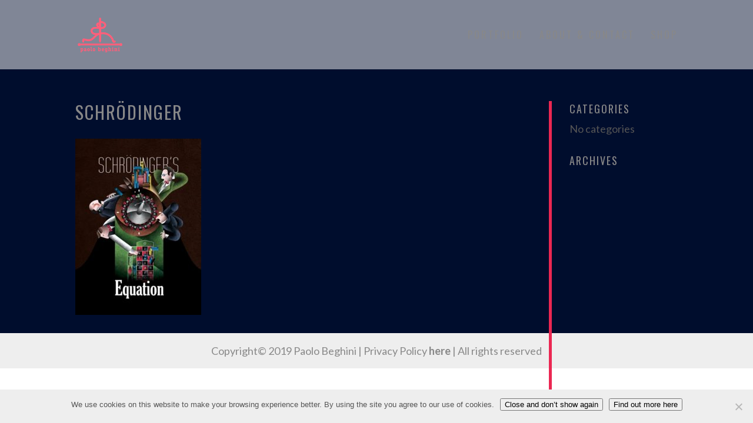

--- FILE ---
content_type: text/css
request_url: https://www.paolobeghini.it/wp-content/themes/Divi-child/style.css?ver=3.0.98
body_size: 1549
content:
/*
Theme Name:     Divi-child
Theme URI:      http://example.com/
Description:    Tema Child per il tema Twenty Thirteen
Author:         Qui il vostro nome
Author URI:     http://example.com/about/
Template:       Divi
Version:        0.1.0
*/
/*
h3.et_pb_gallery_title:after{
  content: "a";
  font-size: 1px;
  display: block;
  height: 4px;
  width: 100%;
  background-color: #eb2752;
color: rgba(255, 0, 0, 0);
  position: relative;
  top:6px;
}
*/
/*/////////////////////bottoni hover////////////////////////////*/
.et_pb_button:hover {
    background: rgba(255, 60, 103, 0.4);
}
/*/////////////////////contatti ovunque////////////////////////////*/
form.wpcf7-form label{
  display: block;
  margin: 0 auto;
  width: 100%;
font-family: 'Lato', sans-serif;
color: #fff;
font-size: 1.3em;
margin-top: 2px;
}
form.wpcf7-form label input,form label textarea {

  width: 100%;
  color: #fff;
  font-family: 'Lato', sans-serif;
  font-size: 1.3em;
  background-color: rgba(255, 0, 0, 0);
  border: solid 3px #eb2752;
  margin-top: 2px;
}
form.wpcf7-form label input:focus,form label textarea:focus{
  color: #fff;
  background-color: rgba(255, 0, 0, 0);
  border: solid 3px #eb2752;;
}
.terms{
  text-align: center;
  color: #fff;
}
.terms a{
  color: #eb2752;
}
.g-recaptcha div{

  margin: 0 auto;
}

div.wpcf7-mail-sent-ok{
  border: 4px solid #85f7f7;
  color: #fff;
}
div.wpcf7-validation-errors {
    border: 4px solid #eb2752;
    color: #fff;
}
.wpcf7-form-control.wpcf7-submit{
    border: solid 3px #eb2752;
    color: #fff;
    font-family: 'Oswald', sans-serif;
    font-size: 1.3em;
    background-color:  rgba(255, 0, 0, 0);
    margin-top: 20px;
    padding: 5px;
}
.wpcf7-form-control.wpcf7-submit:hover{
  border: solid 3px #85f7f7;
}
span.wpcf7-not-valid-tip{
  color: #eb2752;
}

/*///////////////////////contatti//////////////////////////*/

.page-id-106 #post-106 .et_pb_section p a:hover{
  color: rgba(255, 0, 0, 0.6)!important;
}

/*.et_pb_section_2 {
    margin-top: 3%;
  }*/
.page-id-44 .et_pb_column.et_pb_column_1_2.et_pb_column_3 , .page-id-47 .et_pb_column.et_pb_column_1_2.et_pb_column_3{
  margin-top: 10%!important;
}
.page-id-106 form label{
  display: block;
  margin: 0 auto;
  width: 50%;
font-family: 'Lato', sans-serif;
color: #fff;
font-size: 1.3em;
padding-top: 1em;
margin-top: 10px;
}
.page-id-106 form label input, .page-id-106 form label textarea {

  width: 100%;
  color: #fff;
  font-family: 'Lato', sans-serif;
  font-size: 1.3em;
  background-color: rgba(255, 0, 0, 0);
  border: solid 3px #eb2752;
  margin-top: 10px;
}
.page-id-106 form label input:focus, .page-id-106 form label textarea:focus{
  color: #fff;
  background-color: rgba(255, 0, 0, 0);
  border: solid 3px #eb2752;;
}
.page-id-106 .terms{
  text-align: center;
  color: #fff;
}
.page-id-106 .terms a{
  color: #eb2752;
}
.page-id-106 .g-recaptcha div{

  margin: 0 auto;
}
/*div.wpcf7-mail-sent-ok{
  border: 4px solid #85f7f7;
  color: #fff;
}
div.wpcf7-validation-errors {
    border: 4px solid #eb2752;
    color: #fff;
}
.wpcf7-form-control.wpcf7-submit{
    border: solid 3px #eb2752;
    color: #fff;
    font-family: 'Oswald', sans-serif;
    font-size: 1.3em;
    background-color:  rgba(255, 0, 0, 0);
    margin-top: 20px;
    padding: 5px;
}
.wpcf7-form-control.wpcf7-submit:hover{
    font-size: 1.2em;
    padding: 10px;
}
span.wpcf7-not-valid-tip{
  color: #eb2752;
}
*/
/*/////////////////////social buttons////////////////////////////*/

.social .share{
  width: 60px;
  float: left;
}

.social{
  width: 300px!important;
  margin: 0 auto;

  /*border-top: solid 3px #eb2752;*/
}

.social .share a{
  display: block;
  width: 50px;
  height: 50px;
}


.social .share.be a{
  background-image: url("img/be.png");
  background-repeat: no-repeat;
  float: left;
  margin: 5px;
}
.social .share.be a:hover{
  background-image: url("img/be_active.png");
  background-repeat: no-repeat;
}
.social .share.in a{
  background-image: url("img/in.png");
  background-repeat: no-repeat;
    float: left;
      margin: 5px;
}
.social .share.in a:hover{
  background-image: url("img/in_active.png");
  background-repeat: no-repeat;
}


.social .share.f a{
  background-image: url("img/f.png");
  background-repeat: no-repeat;
    float: left;
        margin: 5px;
}
.social .share.f a:hover{
  background-image: url("img/f_active.png");
  background-repeat: no-repeat;

}



.social .share.gram a{
  background-image: url("img/gram.png");
  background-repeat: no-repeat;
    float: left;
        margin: 5px;
}
.social .share.gram a:hover{
  background-image: url("img/gram_active.png");
  background-repeat: no-repeat;
}

.social .share.twitter a{
  background-image: url("img/twitter.png");
  background-repeat: no-repeat;
    float: left;
        margin: 5px;
}
.social .share.twitter a:hover{
  background-image: url("img/twitter_active.png");
  background-repeat: no-repeat;
}

.logo-down{
display: block;
margin: 0 auto;
margin-top: 20px;
}
/*////////////////////////main///////////////////////////////////*/
#main-content{
  background-color: #000d2d;

}
#left-area .post-meta a {
  color: #eb2752!important;
  padding: 0 20px;
}
@media (min-width: 981px){
#main-content .container:before {
    position: absolute;
    top: 172px;
  width: 5px;
  height: 91.3%;
    background-color: #eb2752;
    content: "";
}
}
.et_post_meta_wrapper img{
padding-top: 20px;
background-color: #000d2d;
border-top: solid 3px #eb2752;

}

.et_post_meta_wrapper h1.entry-title{
  font-family: 'Oswald', sans-serif;
  color: #fff;
text-transform:uppercase;
letter-spacing: 0.2em;
}
p.post-meta,p.post-meta span,p.post-meta span.comments-number a{
  font-family: "Lato", sans-serif;
  color: #fff;
}
.blog article img,.archive article img{
max-height: 250px;
width: auto;
margin-right: 20px;

}
.blog #left-area, .archive #left-area{
  border-top: solid 5px #eb2752;
}
.blog #left-area article,.archive #left-area article{
  clear: both;
  margin-bottom: 30px;
height:280px;
border-bottom: 5px solid #85f7f7;

}


.et_pb_widget a{
  color: #fff;
  font-size: 1.2em;
}
.et_pb_widget a:hover{
color: #eb2752!important;
}

@media (min-width: 981px){
  .blog article a, .archive article a{
    display: table-cell;
    float: left;;
  }

  p.post-meta{
color: #000d2d;

  }
}
@media (max-width: 981px){
.blog #left-area article img,.archive #left-area article img{
  display: none;
}
#left-area article{
  height: 100%;
  line-height: 1.7em;

}
}
.blog .container:before{

}

  .et_mobile_menu{
    border: none;

  }
#footer-info {
  float: none;
  text-align: center;
}


  a[class*=uk-]{
      position: absolute!important;
    }

    /*///////////per mettere le immagini della lightbox in primo piano///////////////*/
  #main-header{
      z-index: 10;
    }

.uk-open{
  z-index: 11;
}
/*///////////////*/

h3,.uk-panel-title{
  font-family: 'Lato', sans-serif;
  text-transform: uppercase;
}
.uk-modal-caption{
    font-family: 'Lato', sans-serif;
  color: #555;
}
.uk-overlay-panel h3{
  color: #555;
}

/*////////////////////////bottoni wk/////////////////////*/
.uk-button-primary {
    font-family: 'Lato', sans-serif;
    font-style: italic;
    background-color: #eee;
    color: #555;
    border-color: transparent!important;

}
.uk-button-primary:hover {
    font-family: 'Lato', sans-serif;
      font-style: italic;
    background-color: #ddd;
    color: #555;
    border-color: transparent!important;

}

.subscribe {
        display: block;
        text-align: center;
        margin-bottom: 15px;
        margin-top: -10px;
        font-weight: bold;
        font-size: 16px;

        text-decoration: underline;
      }
      .subscribe:hover {
              opacity: 0.6;
            }


        


--- FILE ---
content_type: text/plain
request_url: https://www.google-analytics.com/j/collect?v=1&_v=j102&a=1672905723&t=pageview&_s=1&dl=https%3A%2F%2Fwww.paolobeghini.it%2Fportfolio%2Fphysicals6%2F&ul=en-us%40posix&dt=schr%C3%B6dinger%20-%20Paolo%20Beghini&sr=1280x720&vp=1280x720&_u=IEBAAEABAAAAACAAI~&jid=2037557983&gjid=784071785&cid=1661478770.1769145403&tid=UA-83224748-1&_gid=2098957131.1769145403&_r=1&_slc=1&z=1781035411
body_size: -451
content:
2,cG-5XR25JTVRV